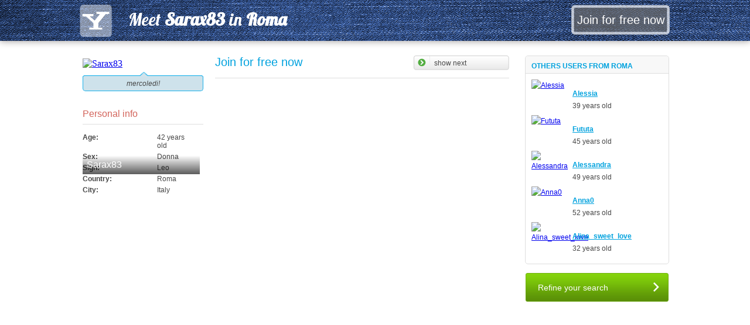

--- FILE ---
content_type: text/html; charset=UTF-8
request_url: https://blog.youppido.com/en/utente/sarax83_125467/
body_size: 1893
content:
<!DOCTYPE html>
<html>
    <head>
        <title>Incontra  Sarax83 a Roma</title>
        <meta http-equiv="Content-type"       content="text/html;charset=utf-8">
        <meta name="google-site-verification" content="TdkVutHJLBy_NFpc65oS2tSzoXzFAUL_Pz6_qG1gbaw" />
        <meta name="description" content="Vuoi conoscere Sarax83 a Roma? Iscriviti Gratis." />
        <link rel="stylesheet" href="/res/blog.youppido.com/css/style_profile.css" type="text/css" media="screen" /> 
    </head>
    <body>    
        <!-- HEADER -->
        <div class="header_up">
            <div class="header_up_inner">
                <a href="http://www.youppido.com/register-login/?partner=blog.youppido.com" class="logo_up_inner"><img src="/res/blog.youppido.com/img/system/logo.png" /></a>
                <div class="ext_header_sx"><h1 class="white">Meet <strong>Sarax83</strong> in <strong>Roma</strong></h1></div>
                <input class="header_bt" type="button"  value="Join for free now" onclick="location.href='http://www.youppido.com/register-login/?partner=blog.youppido.com';">
                <div class="clear"></div>
            </div>
        </div>
        <!-- END HEADER -->   
        <section class="content"> 
            <!-- CONTENT INFO -->
            <article>
            <div class="profile_photo_box">
                <!-- BIG THUMB AND BALOON -->
                <div class="profile_main_photo">
                    <a href="http://www.youppido.com/register-user/?idusr=125467&partner=blog.youppido.com">
                        <div class="container_general_w_name">
                        <img src="https://picport.youppido.com/immagini/cur/49/32/2c44a5b6de89242d02a254978dd5fc77_tn.jpg" alt="Sarax83" width="200" height="200">
                        <div class="shadow_black_name">
                        <p class="inner_name_photo">Sarax83</p>
                        </div>
                        </div>
                    </a>
                    <div class="uprofile_top_baloon"><img src="/res/blog.youppido.com/img/bg-top-baloon.png"></div>
                    <div class="uprofile_bottom_baloon"><em>mercoledi!</em></div>
                    <div class="profile_info_resume">
                        <div class="profile_title_edit">Personal info</div>
                        <div class="profile_box">
                            <dl class="profile_data_dl">
                                <dt class="profile_data_dt">Age:</dt>
                                <dd class="profile_data_dd">42 years old</dd>
                                <div class="clear"></div>
                            </dl>
                            <dl class="profile_data_dl">
                                <dt class="profile_data_dt">Sex:</dt>
                                <dd class="profile_data_dd">Donna</dd>
                                <div class="clear"></div>
                            </dl>
                            <dl class="profile_data_dl">
                                <dt class="profile_data_dt">Sign:</dt>
                                <dd class="profile_data_dd">Leo</dd>
                                <div class="clear"></div>
                            </dl>
                            <dl class="profile_data_dl">
                                <dt class="profile_data_dt">Country:</dt>
                                <dd class="profile_data_dd">Roma</dd>
                                <div class="clear"></div>
                            </dl>
                            <dl class="profile_data_dl">
                                <dt class="profile_data_dt">City:</dt>
                                <dd class="profile_data_dd">Italy</dd>
                                <div class="clear"></div>
                            </dl>
                        </div>
                                           </div> 
                </div>
                <!-- END BIG THUMB AND BALOON -->
                <!-- PHOTO BOX -->
           
                <div class="profile_small_photo_box">
                                        
                    <!-- INFO BOX -->
                    <div class="content_iframe_registration">   
                        <div class="profile_title">
                        <div class="profile_title_txt"><h2 class="blu">Join for free now</h2></div>
                        <div class="profile_title_bt"><input type="button" value="show next" class="listing_button" onclick="javascript:location.href='/en/utente/alessia_748455/'" /></div>
                        <div class="clear"></div>
                    </div>
                        <div class="generale_container_iframe">
                            <iframe src="http://www.youppido.com/en/register-sites/?site=blog.youppido.com"  frameborder="0" width="502px" height="600px"></iframe>
                        </div>
                    </div>
                    <!-- END -->
                </div>
                <!-- END PHOTO BOX -->
                <div class="clear"></div>
            </div>
        </article>
            <!-- END CONTENT INFO -->
            <!-- SIDE INFO -->
            <aside>
            <div class="sidebar_box">
                                <div class="sidebar_box_title">OTHERS USERS FROM ROMA</div>
                <div class="sidebar_white_box">  
                                       
                    <dl class="sidebar_data_dl">
                        <dt class="sidebar_data_dt"><a href="/en/utente/alessia_748455/"><img src="https://picport.youppido.com/immagini/cur/61/b7/e0e87a15d8688aa073bb703430c50f3b_tn80x80.jpg" width="60" height="60" alt="Alessia"></a></dt>
                        <dd class="sidebar_data_dd"><a href="/en/utente/alessia_748455/" class="link_purple12"><strong>Alessia</strong></a><br>39 years old</dd> 
                        <div class="clear"></div>
                    </dl>
                                       
                    <dl class="sidebar_data_dl">
                        <dt class="sidebar_data_dt"><a href="/en/utente/fututa_756549/"><img src="https://picport.youppido.com/immagini/cur/20/db/8135a77630f9d35f7c150ca1c28d1c07_tn80x80.jpg" width="60" height="60" alt="Fututa"></a></dt>
                        <dd class="sidebar_data_dd"><a href="/en/utente/fututa_756549/" class="link_purple12"><strong>Fututa</strong></a><br>45 years old</dd> 
                        <div class="clear"></div>
                    </dl>
                                       
                    <dl class="sidebar_data_dl">
                        <dt class="sidebar_data_dt"><a href="/en/utente/alessandra_7610583/"><img src="https://picport.youppido.com/immagini/cur/1f/ef/8d7457a832a6671994215603d4ff1568_tn80x80.jpg" width="60" height="60" alt="Alessandra"></a></dt>
                        <dd class="sidebar_data_dd"><a href="/en/utente/alessandra_7610583/" class="link_purple12"><strong>Alessandra</strong></a><br>49 years old</dd> 
                        <div class="clear"></div>
                    </dl>
                                       
                    <dl class="sidebar_data_dl">
                        <dt class="sidebar_data_dt"><a href="/en/utente/anna0_7610787/"><img src="https://picport.youppido.com/immagini/cur/4c/3e/30ee32635c30cca142a63a15787f6c08_tn80x80.jpg" width="60" height="60" alt="Anna0"></a></dt>
                        <dd class="sidebar_data_dd"><a href="/en/utente/anna0_7610787/" class="link_purple12"><strong>Anna0</strong></a><br>52 years old</dd> 
                        <div class="clear"></div>
                    </dl>
                                       
                    <dl class="sidebar_data_dl">
                        <dt class="sidebar_data_dt"><a href="/en/utente/alinasweetlove_7589207/"><img src="https://picport.youppido.com/immagini/cur/d8/5b/3a9b872813c6b747e75b98d27fdb3d31_tn80x80.jpg" width="60" height="60" alt="Alina_sweet_love"></a></dt>
                        <dd class="sidebar_data_dd"><a href="/en/utente/alinasweetlove_7589207/" class="link_purple12"><strong>Alina_sweet_love</strong></a><br>32 years old</dd> 
                        <div class="clear"></div>
                    </dl>
                                        <div class="clear"></div>
                </div>                
                            </div>
            <div class="side-bt"><input type="button" value="Refine your search" class="sidebar_bt" onclick="location.href='/';"></div>
        </aside>
            <!-- END SIDE INFO -->
            <div class="clear"></div>
        </section>    
        <footer class="small_footer">        
            <p><img src="/res/blog.youppido.com/img/system/love-footer.png" alt="heart"></p>
            <h2 class="grey" style="margin-top:10px;">The meeting that you were looking for. <a href="http://www.youppido.com/register-login/?partner=blog.youppido.com" class="link_purple16">Try it now</a></h2>     
        </footer>
    </body>
</html>

--- FILE ---
content_type: text/css
request_url: https://blog.youppido.com/res/blog.youppido.com/css/style_profile.css
body_size: 3070
content:
html,body,div,span,applet,object,iframe,h1,h2,h3,h4,h5,h6,p,blockquote,pre,a,abbr,acronym,address,big,cite,code,del,dfn,em,font,img,ins,kbd,q,s,samp,small,strike,strong,sub,sup,tt,var,b,u,i,center,dl,dt,dd,ol,ul,li,fieldset,form,label,legend,table,caption,tbody,tfoot,thead,tr,th,td{margin:0;padding:0;background:transparent;border:0;vertical-align:baseline}
html,body {width: 100%; height:100%;}
img {max-width:100%;}
ul, li {list-style: none;}
.clear {border: 0 none; clear: both; font-size: 0; height: 0; line-height: 0; margin: 0; padding: 0;}
/* STRUCTURE */
header {background: url("../img/system/back-profile.png") no-repeat scroll 0 0 transparent;}
.index {height: 324px;}
.extpage {height:127px;}
.wrapper {background: #f4f4f4;}
.big_footer {padding-top:30px; background:#f4f4f4; padding-bottom:40px; }
.small_footer { background: none repeat scroll 0 0 #F4F4F4; bottom: -115px;; height: 110px; left: 0; margin-top: 70px; padding-top: 40px; position: relative; text-align: center; width: 100%;}
article {float:left; width:733px;}
aside {float:right; width: 250px;}
/* MARGIN */
.top80 {padding-top:80px;}
.top20 {padding-top:20px;}
.last {margin-right:0;}
.line-height18 {line-height: 1.8em;}
.content {width:1008px; margin:95px auto 40px;background: #fff;}

/* INDEX CONTENT */
.header_content {width:1008px; height:324px; margin:0 auto; background: url('../img/incontri-online.jpg') no-repeat bottom left; }
hgroup {width:500px; text-align:left; float:right;}
.header_bt {background: url('../img/bt-register.png') no-repeat; width:293px; height:59px; font-size: 20px; font-family: Arial, helvetica, sans-serif; font-weight:400; color:#fff; border:0; margin-top:30px; cursor:pointer;}
.index_info_box {width:1008px; margin:0 auto; margin-top:20px; margin-bottom:20px;}
.index_info_box_sx {float:left; width:444px; border:1px solid #dedede; padding:15px;}
.index_info_box_dx {float:right; width:444px; border:1px solid #dedede; padding:15px; }
.index_int_box li {float:left; margin-right:15px;padding-bottom:15px;}
.index_listing_box {background:#f4f4f4; padding:15px;}
.index_listing_content {width:1008px; margin:0 auto;}
.big_footer_box {width:1008px; margin:0 auto;}
.big_footer_sx {float:left; width:450px; m.content_iframe_registrationargin-right:80px; text-align: justify;}
.big_footer_dx {float:left; width:450px; margin-top:30px;}
.big_footer_dx li {margin-bottom:5px;}
/* PROFILE PAGE */
.inner_name_photo {font-family: Arial, Helvetica, sans-serif; color:#fff;}
.shadow_black_name {
background: -moz-linear-gradient(top,  rgba(0,0,0,0) 0%, rgba(0,0,0,0.64) 99%, rgba(0,0,0,0.65) 100%);
background: -webkit-gradient(linear, left top, left bottom, color-stop(0%,rgba(0,0,0,0)), color-stop(99%,rgba(0,0,0,0.64)), color-stop(100%,rgba(0,0,0,0.65)));
background: -webkit-linear-gradient(top,  rgba(0,0,0,0) 0%,rgba(0,0,0,0.64) 99%,rgba(0,0,0,0.65) 100%);
background: -o-linear-gradient(top,  rgba(0,0,0,0) 0%,rgba(0,0,0,0.64) 99%,rgba(0,0,0,0.65) 100%);
background: -ms-linear-gradient(top,  rgba(0,0,0,0) 0%,rgba(0,0,0,0.64) 99%,rgba(0,0,0,0.65) 100%);
background: linear-gradient(to bottom,  rgba(0,0,0,0) 0%,rgba(0,0,0,0.64) 99%,rgba(0,0,0,0.65) 100%);
filter: progid:DXImageTransform.Microsoft.gradient( startColorstr='#00000000', endColorstr='#a6000000',GradientType=0 );
display: block;padding: 7px; position: absolute;top: 266px; width: 186px;}
.ext_content {width:1008px; margin:0 auto;}
.index_header_sx {float:left; width:600px; line-height:normal; margin-top:10px;}
.ext_header_sx {float: left; height: 46px; margin: 6px; padding: 0 0 0 17px; width: 580px;}
.logo_up_inner {width: 60px; float:left;}
.ext_header_dx {float: right; margin-right: 13px; margin-top: 31px; width: 193px;}
.profile_photo_box {}
.content_iframe_registration {margin-top: 0px;}
.profile_main_photo {float: left; margin-right: 15px;padding: 5px;width: 206px;}
.profile_small_photo_box {float: left; margin-bottom: 3px; margin-top: 0px; width: 502px;}
.listing_button {background: url("../img/listing-bt.png") no-repeat scroll 0 0 transparent;border: medium none;color: #474747;cursor: pointer; font-family: Arial,serif; font-size: 12px; height: 25px; margin-bottom: 5px; text-align: left; text-indent: 30px; width: 164px;}
.uprofile_button {background: url('../img/uprofile-bt.png') no-repeat; width: 151px; height:25px; border:none; font-family: Arial, serif;  font-size:12px; color:#474747; cursor:pointer; margin-bottom:5px; text-align:left; text-indent: 30px;}
.profile_title {padding-bottom:8px; border-bottom:1px solid #dedede;}
.profile_title_txt {float:left; width: 320px;}
.profile_title_bt {float:right; width:164px;}
.uprofile_top_baloon {margin: 0;}
.uprofile_bottom_baloon {background: #CEE2EB;border-bottom: 1px solid #16B0EA; border-bottom-left-radius:5px; border-bottom-right-radius: 5px; border-left: 1px solid #16B0EA; border-right: 1px solid #16B0EA;color: #474747; font-family: Arial,serif; font-size: 12px; margin-bottom: 20px; margin-top: -5px; padding: 5px; text-align: center; width: 194px;}
.profile_small_thumb_box {margin-top:28px;}
.profile_box {margin-top:15px;}
.profile_data_dl {padding-bottom:5px;}
.profile_data_dt {float:left; width:112px; font-family: Arial, serif;  font-size:12px; color:#474747; font-weight:bold;}
.profile_data_dd {float:left; width:60px; margin-left: 15px; font-family: Arial, serif;  font-size:12px; color:#474747;}
.sidebar_data_dl {padding-bottom:5px;}
.sidebar_data_dt {float:left; width:60px; margin-right: 10px;}
.sidebar_data_dd {float:left; width:154px; font-family: Arial, serif;  font-size:12px; color:#474747; padding-top:14px;}
.side-bt {margin:0 auto; width: 244px; margin-top:15px;}
.sidebar_bt {background: url('../img/side-bt.png') no-repeat; width:244px; height:49px; font-size: 14px; font-family: Arial, helvetica, sans-serif; font-weight:400; color:#fff; border:0; cursor:pointer; text-align: left; text-indent:15px;}
.profile_action_bt {margin-top: 12px;}
.profile_info_resume {margin-top:30px;}
.uprofile_small_thumb {background: url("../img/bg-profile-thumb.png") no-repeat scroll 0 0 transparent;float: left;height: 85px;margin-right: 6px;padding: 3px;width: 85px;}
.profile_title_edit {border-bottom: 1px solid #DEDEDE;color: #D3655C;font-family: Arial,serif;font-size: 16px;font-weight: 400;padding-bottom: 8px;}
/* ASIDE */
.sidebar_box {background: none repeat scroll 0 0 #FFFFFF; border: 1px solid #DEDEDE; border-radius: 5px; margin: 0px auto 0; width: 244px;}
.sidebar_box_title {background: none repeat scroll 0 0 #F8F8F8; border-bottom: 1px solid #DEDEDE; border-top-left-radius: 5px; border-top-right-radius: 5px; color: #00a2de; font-family: Arial,serif; font-size: 12px; font-weight: bold; padding: 10px 5px 5px 10px;}
.sidebar_white_box {color: #474747;font-family: Arial,serif;font-size:12px; padding:10px; line-height: 1.8em;}
/* FILTER ROWS */
.filter_row_big {padding-bottom:10px; border-bottom: 1px solid #ccc; margin-bottom:20px;}
.filter_row_big li {float:left; width:150px; margin-right:30px; }
.select_label {background:#f4f4f4; border:none; width:100px; padding:3px; font-family: Arial, helvetica, sans-serif; font-weight:400; font-size:14px; color:#474747; }
.input_select {background:#f4f4f4; border:1px solid #ccc; width:200px; padding:3px; font-family: Arial, helvetica, sans-serif; font-weight:400; font-size:14px; color:#474747; }
/* RESULTS ROWS */
.result_row li {border-bottom:1px solid #ccc; padding-bottom:8px; float:left; width:50%; margin-bottom:15px;}
.listing_thumb_box {border: 1px solid #CCCCCC;float: left;height: 100px;margin-right: 20px;padding: 3px;position: relative;text-align: center;width: 100px;}
.listing_txt {float:left; width:336px;}
.listing_txt_city {float:left; width:238px;}
.foot_link_sx {float:left; width:160px;}
.foot_link_dx {float:left; width:160px;}
/* PAGINATION */
.pagination_box {margin-top:-15px; background:#e8e8e8;}
.pagination_box li {float:right;}
@-moz-document url-prefix() {
    .pagination_box li {float:right; margin-top:-15px;}
}
.pagination_box li a {text-decoration: none; color:#474747; }
.back_bt {border-left:1px solid #ccc; width:107px; height:30px; background:url('../img/back-ico.gif') no-repeat 10px; text-indent:30px; font-family: Arial, helvetica, sans-serif; font-weight:400; font-size:12px; color:#474747; display: block; cursor:pointer; line-height: 30px;}
.next_bt {border-left:1px solid #ccc; width:107px; height:30px; background:url('../img/next-ico.gif') no-repeat 85px; text-indent:30px; font-family: Arial, helvetica, sans-serif; font-weight:400; font-size:12px; color:#474747; display: block; cursor:pointer; line-height: 30px;}

/* TEXT STYLES*/
h1 {font-size: 30px; font-family: Arial, helvetica, sans-serif; font-weight:400;}
h2 {font-size: 20px; font-family: Arial, helvetica, sans-serif; font-weight:400;}
h3 {font-size: 14px; font-family: Arial, helvetica, sans-serif; font-weight:400;}

.white {color:#fff; font-family: 'fontHead';}
.blu {color:#00a2de;}
.grey {color:#4e4e4e;}
.grey_12 {color: #474747;font-family: Arial,serif;font-size: 12px;}

.link_blu16 {font-family: Arial, serif;  font-size: 16px; line-height: normal;}
a.link_blu16:link { color:#00a2de; text-decoration : underline; }
a.link_blu16{ color:#00a2de; text-decoration : underline; }
a.link_blu16:hover { color: #00acec; text-decoration: underline; }

.link_purple12 {font-family: Arial, serif;  font-size: 12px; line-height: normal;}
a.link_purple12:link { color:#00a2de; text-decoration : underline; }
a.link_purple12{ color:#00a2de; text-decoration : underline; }
a.link_purple12:hover { color: #00acec; text-decoration: underline; }

.link_purple16 {font-family: Arial, serif;  font-size: 20px; line-height: normal;}
a.link_purple16:link { color:#00a2de; text-decoration : underline; }
a.link_purple16{ color:#00a2de; text-decoration : underline; }
a.link_purple16:hover { color: #00acec; text-decoration: underline; }
@font-face {font-family: 'fontHead';src: url('Lobster.ttf') format('truetype');font-weight: normal;font-style: normal;}
.header_bt { background: url("../img/system/button.png") no-repeat scroll 0 0 transparent;border: 0 none;color: #FFFFFF;cursor: pointer;float: right;font-family: Arial, helvetica, sans-serif;;font-size: 20px;font-weight: 400;height: 53px;margin-top: 0;width: 169px;}
.header_up {background: url("../img/system/back_h.png") no-repeat scroll 0 0 #e2e1e1;height: 70px; position: fixed;top: 0;width: 100%;z-index: 10;box-shadow: 0 1px 11px rgba(34,25,25,0.4);-moz-box-shadow: 0 1px 11px rgba(34,25,25,0.4);-webkit-box-shadow: 0 1px 11px rgba(34,25,25,0.4);}
.header_up_inner { margin: 0 auto;padding-top: 8px;width: 1008px;}